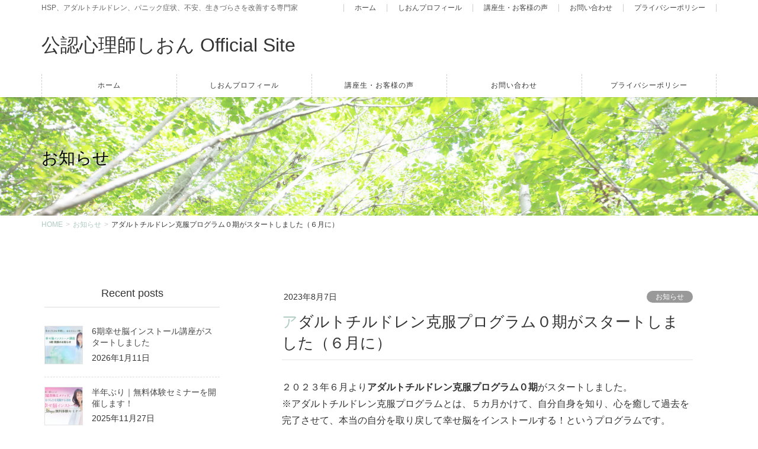

--- FILE ---
content_type: text/html; charset=UTF-8
request_url: https://kokorono-oto.eek.jp/%E3%82%A2%E3%83%80%E3%83%AB%E3%83%88%E3%83%81%E3%83%AB%E3%83%89%E3%83%AC%E3%83%B3%E5%85%8B%E6%9C%8D%E3%83%97%E3%83%AD%E3%82%B0%E3%83%A9%E3%83%A0%EF%BC%90%E6%9C%9F%E3%81%8C%E3%82%B9%E3%82%BF%E3%83%BC/
body_size: 14631
content:
<!DOCTYPE html>
<html lang="ja">
<head>
<meta charset="utf-8">
<meta http-equiv="X-UA-Compatible" content="IE=edge">
<meta name="viewport" content="width=device-width, initial-scale=1">
<!-- Google tag (gtag.js) --><script async src="https://www.googletagmanager.com/gtag/js?id=UA-139129764-1"></script><script>window.dataLayer = window.dataLayer || [];function gtag(){dataLayer.push(arguments);}gtag('js', new Date());gtag('config', 'UA-139129764-1');</script>
<title>アダルトチルドレン克服プログラム０期がスタートしました（６月に） &#8211; 公認心理師しおん Official Site</title>
<meta name='robots' content='max-image-preview:large' />
	<style>img:is([sizes="auto" i], [sizes^="auto," i]) { contain-intrinsic-size: 3000px 1500px }</style>
	<link rel='dns-prefetch' href='//www.google.com' />
<link rel="alternate" type="application/rss+xml" title="公認心理師しおん Official Site &raquo; フィード" href="https://kokorono-oto.eek.jp/feed/" />
<link rel="alternate" type="application/rss+xml" title="公認心理師しおん Official Site &raquo; コメントフィード" href="https://kokorono-oto.eek.jp/comments/feed/" />
<meta name="description" content="２０２３年６月よりアダルトチルドレン克服プログラム０期がスタートしました。※アダルトチルドレン克服プログラムとは、５カ月かけて、自分自身を知り、心を癒して過去を完了させて、本当の自分を取り戻して幸せ脳をインストールする！というプログラムです。アダルトチルドレンとは？幼少期の親との関わりの中で、現在以下のような生きづらさを抱えている人のこと。◆頭ではわかっているけど、心がついていかない◆自己肯定感が低くてツラい◆過去に引きずられツラい◆言いたいことを" /><script type="text/javascript">
/* <![CDATA[ */
window._wpemojiSettings = {"baseUrl":"https:\/\/s.w.org\/images\/core\/emoji\/15.0.3\/72x72\/","ext":".png","svgUrl":"https:\/\/s.w.org\/images\/core\/emoji\/15.0.3\/svg\/","svgExt":".svg","source":{"concatemoji":"https:\/\/kokorono-oto.eek.jp\/wp-includes\/js\/wp-emoji-release.min.js?ver=6.7.4"}};
/*! This file is auto-generated */
!function(i,n){var o,s,e;function c(e){try{var t={supportTests:e,timestamp:(new Date).valueOf()};sessionStorage.setItem(o,JSON.stringify(t))}catch(e){}}function p(e,t,n){e.clearRect(0,0,e.canvas.width,e.canvas.height),e.fillText(t,0,0);var t=new Uint32Array(e.getImageData(0,0,e.canvas.width,e.canvas.height).data),r=(e.clearRect(0,0,e.canvas.width,e.canvas.height),e.fillText(n,0,0),new Uint32Array(e.getImageData(0,0,e.canvas.width,e.canvas.height).data));return t.every(function(e,t){return e===r[t]})}function u(e,t,n){switch(t){case"flag":return n(e,"\ud83c\udff3\ufe0f\u200d\u26a7\ufe0f","\ud83c\udff3\ufe0f\u200b\u26a7\ufe0f")?!1:!n(e,"\ud83c\uddfa\ud83c\uddf3","\ud83c\uddfa\u200b\ud83c\uddf3")&&!n(e,"\ud83c\udff4\udb40\udc67\udb40\udc62\udb40\udc65\udb40\udc6e\udb40\udc67\udb40\udc7f","\ud83c\udff4\u200b\udb40\udc67\u200b\udb40\udc62\u200b\udb40\udc65\u200b\udb40\udc6e\u200b\udb40\udc67\u200b\udb40\udc7f");case"emoji":return!n(e,"\ud83d\udc26\u200d\u2b1b","\ud83d\udc26\u200b\u2b1b")}return!1}function f(e,t,n){var r="undefined"!=typeof WorkerGlobalScope&&self instanceof WorkerGlobalScope?new OffscreenCanvas(300,150):i.createElement("canvas"),a=r.getContext("2d",{willReadFrequently:!0}),o=(a.textBaseline="top",a.font="600 32px Arial",{});return e.forEach(function(e){o[e]=t(a,e,n)}),o}function t(e){var t=i.createElement("script");t.src=e,t.defer=!0,i.head.appendChild(t)}"undefined"!=typeof Promise&&(o="wpEmojiSettingsSupports",s=["flag","emoji"],n.supports={everything:!0,everythingExceptFlag:!0},e=new Promise(function(e){i.addEventListener("DOMContentLoaded",e,{once:!0})}),new Promise(function(t){var n=function(){try{var e=JSON.parse(sessionStorage.getItem(o));if("object"==typeof e&&"number"==typeof e.timestamp&&(new Date).valueOf()<e.timestamp+604800&&"object"==typeof e.supportTests)return e.supportTests}catch(e){}return null}();if(!n){if("undefined"!=typeof Worker&&"undefined"!=typeof OffscreenCanvas&&"undefined"!=typeof URL&&URL.createObjectURL&&"undefined"!=typeof Blob)try{var e="postMessage("+f.toString()+"("+[JSON.stringify(s),u.toString(),p.toString()].join(",")+"));",r=new Blob([e],{type:"text/javascript"}),a=new Worker(URL.createObjectURL(r),{name:"wpTestEmojiSupports"});return void(a.onmessage=function(e){c(n=e.data),a.terminate(),t(n)})}catch(e){}c(n=f(s,u,p))}t(n)}).then(function(e){for(var t in e)n.supports[t]=e[t],n.supports.everything=n.supports.everything&&n.supports[t],"flag"!==t&&(n.supports.everythingExceptFlag=n.supports.everythingExceptFlag&&n.supports[t]);n.supports.everythingExceptFlag=n.supports.everythingExceptFlag&&!n.supports.flag,n.DOMReady=!1,n.readyCallback=function(){n.DOMReady=!0}}).then(function(){return e}).then(function(){var e;n.supports.everything||(n.readyCallback(),(e=n.source||{}).concatemoji?t(e.concatemoji):e.wpemoji&&e.twemoji&&(t(e.twemoji),t(e.wpemoji)))}))}((window,document),window._wpemojiSettings);
/* ]]> */
</script>
<link rel='stylesheet' id='vkExUnit_common_style-css' href='https://kokorono-oto.eek.jp/wp-content/plugins/vk-all-in-one-expansion-unit/assets/css/vkExUnit_style.css?ver=9.103.1.1' type='text/css' media='all' />
<style id='vkExUnit_common_style-inline-css' type='text/css'>
:root {--ver_page_top_button_url:url(https://kokorono-oto.eek.jp/wp-content/plugins/vk-all-in-one-expansion-unit/assets/images/to-top-btn-icon.svg);}@font-face {font-weight: normal;font-style: normal;font-family: "vk_sns";src: url("https://kokorono-oto.eek.jp/wp-content/plugins/vk-all-in-one-expansion-unit/inc/sns/icons/fonts/vk_sns.eot?-bq20cj");src: url("https://kokorono-oto.eek.jp/wp-content/plugins/vk-all-in-one-expansion-unit/inc/sns/icons/fonts/vk_sns.eot?#iefix-bq20cj") format("embedded-opentype"),url("https://kokorono-oto.eek.jp/wp-content/plugins/vk-all-in-one-expansion-unit/inc/sns/icons/fonts/vk_sns.woff?-bq20cj") format("woff"),url("https://kokorono-oto.eek.jp/wp-content/plugins/vk-all-in-one-expansion-unit/inc/sns/icons/fonts/vk_sns.ttf?-bq20cj") format("truetype"),url("https://kokorono-oto.eek.jp/wp-content/plugins/vk-all-in-one-expansion-unit/inc/sns/icons/fonts/vk_sns.svg?-bq20cj#vk_sns") format("svg");}
.veu_promotion-alert__content--text {border: 1px solid rgba(0,0,0,0.125);padding: 0.5em 1em;border-radius: var(--vk-size-radius);margin-bottom: var(--vk-margin-block-bottom);font-size: 0.875rem;}/* Alert Content部分に段落タグを入れた場合に最後の段落の余白を0にする */.veu_promotion-alert__content--text p:last-of-type{margin-bottom:0;margin-top: 0;}
</style>
<style id='wp-emoji-styles-inline-css' type='text/css'>

	img.wp-smiley, img.emoji {
		display: inline !important;
		border: none !important;
		box-shadow: none !important;
		height: 1em !important;
		width: 1em !important;
		margin: 0 0.07em !important;
		vertical-align: -0.1em !important;
		background: none !important;
		padding: 0 !important;
	}
</style>
<link rel='stylesheet' id='wp-block-library-css' href='https://kokorono-oto.eek.jp/wp-includes/css/dist/block-library/style.min.css?ver=6.7.4' type='text/css' media='all' />
<style id='classic-theme-styles-inline-css' type='text/css'>
/*! This file is auto-generated */
.wp-block-button__link{color:#fff;background-color:#32373c;border-radius:9999px;box-shadow:none;text-decoration:none;padding:calc(.667em + 2px) calc(1.333em + 2px);font-size:1.125em}.wp-block-file__button{background:#32373c;color:#fff;text-decoration:none}
</style>
<style id='global-styles-inline-css' type='text/css'>
:root{--wp--preset--aspect-ratio--square: 1;--wp--preset--aspect-ratio--4-3: 4/3;--wp--preset--aspect-ratio--3-4: 3/4;--wp--preset--aspect-ratio--3-2: 3/2;--wp--preset--aspect-ratio--2-3: 2/3;--wp--preset--aspect-ratio--16-9: 16/9;--wp--preset--aspect-ratio--9-16: 9/16;--wp--preset--color--black: #000000;--wp--preset--color--cyan-bluish-gray: #abb8c3;--wp--preset--color--white: #ffffff;--wp--preset--color--pale-pink: #f78da7;--wp--preset--color--vivid-red: #cf2e2e;--wp--preset--color--luminous-vivid-orange: #ff6900;--wp--preset--color--luminous-vivid-amber: #fcb900;--wp--preset--color--light-green-cyan: #7bdcb5;--wp--preset--color--vivid-green-cyan: #00d084;--wp--preset--color--pale-cyan-blue: #8ed1fc;--wp--preset--color--vivid-cyan-blue: #0693e3;--wp--preset--color--vivid-purple: #9b51e0;--wp--preset--gradient--vivid-cyan-blue-to-vivid-purple: linear-gradient(135deg,rgba(6,147,227,1) 0%,rgb(155,81,224) 100%);--wp--preset--gradient--light-green-cyan-to-vivid-green-cyan: linear-gradient(135deg,rgb(122,220,180) 0%,rgb(0,208,130) 100%);--wp--preset--gradient--luminous-vivid-amber-to-luminous-vivid-orange: linear-gradient(135deg,rgba(252,185,0,1) 0%,rgba(255,105,0,1) 100%);--wp--preset--gradient--luminous-vivid-orange-to-vivid-red: linear-gradient(135deg,rgba(255,105,0,1) 0%,rgb(207,46,46) 100%);--wp--preset--gradient--very-light-gray-to-cyan-bluish-gray: linear-gradient(135deg,rgb(238,238,238) 0%,rgb(169,184,195) 100%);--wp--preset--gradient--cool-to-warm-spectrum: linear-gradient(135deg,rgb(74,234,220) 0%,rgb(151,120,209) 20%,rgb(207,42,186) 40%,rgb(238,44,130) 60%,rgb(251,105,98) 80%,rgb(254,248,76) 100%);--wp--preset--gradient--blush-light-purple: linear-gradient(135deg,rgb(255,206,236) 0%,rgb(152,150,240) 100%);--wp--preset--gradient--blush-bordeaux: linear-gradient(135deg,rgb(254,205,165) 0%,rgb(254,45,45) 50%,rgb(107,0,62) 100%);--wp--preset--gradient--luminous-dusk: linear-gradient(135deg,rgb(255,203,112) 0%,rgb(199,81,192) 50%,rgb(65,88,208) 100%);--wp--preset--gradient--pale-ocean: linear-gradient(135deg,rgb(255,245,203) 0%,rgb(182,227,212) 50%,rgb(51,167,181) 100%);--wp--preset--gradient--electric-grass: linear-gradient(135deg,rgb(202,248,128) 0%,rgb(113,206,126) 100%);--wp--preset--gradient--midnight: linear-gradient(135deg,rgb(2,3,129) 0%,rgb(40,116,252) 100%);--wp--preset--font-size--small: 13px;--wp--preset--font-size--medium: 20px;--wp--preset--font-size--large: 36px;--wp--preset--font-size--x-large: 42px;--wp--preset--spacing--20: 0.44rem;--wp--preset--spacing--30: 0.67rem;--wp--preset--spacing--40: 1rem;--wp--preset--spacing--50: 1.5rem;--wp--preset--spacing--60: 2.25rem;--wp--preset--spacing--70: 3.38rem;--wp--preset--spacing--80: 5.06rem;--wp--preset--shadow--natural: 6px 6px 9px rgba(0, 0, 0, 0.2);--wp--preset--shadow--deep: 12px 12px 50px rgba(0, 0, 0, 0.4);--wp--preset--shadow--sharp: 6px 6px 0px rgba(0, 0, 0, 0.2);--wp--preset--shadow--outlined: 6px 6px 0px -3px rgba(255, 255, 255, 1), 6px 6px rgba(0, 0, 0, 1);--wp--preset--shadow--crisp: 6px 6px 0px rgba(0, 0, 0, 1);}:where(.is-layout-flex){gap: 0.5em;}:where(.is-layout-grid){gap: 0.5em;}body .is-layout-flex{display: flex;}.is-layout-flex{flex-wrap: wrap;align-items: center;}.is-layout-flex > :is(*, div){margin: 0;}body .is-layout-grid{display: grid;}.is-layout-grid > :is(*, div){margin: 0;}:where(.wp-block-columns.is-layout-flex){gap: 2em;}:where(.wp-block-columns.is-layout-grid){gap: 2em;}:where(.wp-block-post-template.is-layout-flex){gap: 1.25em;}:where(.wp-block-post-template.is-layout-grid){gap: 1.25em;}.has-black-color{color: var(--wp--preset--color--black) !important;}.has-cyan-bluish-gray-color{color: var(--wp--preset--color--cyan-bluish-gray) !important;}.has-white-color{color: var(--wp--preset--color--white) !important;}.has-pale-pink-color{color: var(--wp--preset--color--pale-pink) !important;}.has-vivid-red-color{color: var(--wp--preset--color--vivid-red) !important;}.has-luminous-vivid-orange-color{color: var(--wp--preset--color--luminous-vivid-orange) !important;}.has-luminous-vivid-amber-color{color: var(--wp--preset--color--luminous-vivid-amber) !important;}.has-light-green-cyan-color{color: var(--wp--preset--color--light-green-cyan) !important;}.has-vivid-green-cyan-color{color: var(--wp--preset--color--vivid-green-cyan) !important;}.has-pale-cyan-blue-color{color: var(--wp--preset--color--pale-cyan-blue) !important;}.has-vivid-cyan-blue-color{color: var(--wp--preset--color--vivid-cyan-blue) !important;}.has-vivid-purple-color{color: var(--wp--preset--color--vivid-purple) !important;}.has-black-background-color{background-color: var(--wp--preset--color--black) !important;}.has-cyan-bluish-gray-background-color{background-color: var(--wp--preset--color--cyan-bluish-gray) !important;}.has-white-background-color{background-color: var(--wp--preset--color--white) !important;}.has-pale-pink-background-color{background-color: var(--wp--preset--color--pale-pink) !important;}.has-vivid-red-background-color{background-color: var(--wp--preset--color--vivid-red) !important;}.has-luminous-vivid-orange-background-color{background-color: var(--wp--preset--color--luminous-vivid-orange) !important;}.has-luminous-vivid-amber-background-color{background-color: var(--wp--preset--color--luminous-vivid-amber) !important;}.has-light-green-cyan-background-color{background-color: var(--wp--preset--color--light-green-cyan) !important;}.has-vivid-green-cyan-background-color{background-color: var(--wp--preset--color--vivid-green-cyan) !important;}.has-pale-cyan-blue-background-color{background-color: var(--wp--preset--color--pale-cyan-blue) !important;}.has-vivid-cyan-blue-background-color{background-color: var(--wp--preset--color--vivid-cyan-blue) !important;}.has-vivid-purple-background-color{background-color: var(--wp--preset--color--vivid-purple) !important;}.has-black-border-color{border-color: var(--wp--preset--color--black) !important;}.has-cyan-bluish-gray-border-color{border-color: var(--wp--preset--color--cyan-bluish-gray) !important;}.has-white-border-color{border-color: var(--wp--preset--color--white) !important;}.has-pale-pink-border-color{border-color: var(--wp--preset--color--pale-pink) !important;}.has-vivid-red-border-color{border-color: var(--wp--preset--color--vivid-red) !important;}.has-luminous-vivid-orange-border-color{border-color: var(--wp--preset--color--luminous-vivid-orange) !important;}.has-luminous-vivid-amber-border-color{border-color: var(--wp--preset--color--luminous-vivid-amber) !important;}.has-light-green-cyan-border-color{border-color: var(--wp--preset--color--light-green-cyan) !important;}.has-vivid-green-cyan-border-color{border-color: var(--wp--preset--color--vivid-green-cyan) !important;}.has-pale-cyan-blue-border-color{border-color: var(--wp--preset--color--pale-cyan-blue) !important;}.has-vivid-cyan-blue-border-color{border-color: var(--wp--preset--color--vivid-cyan-blue) !important;}.has-vivid-purple-border-color{border-color: var(--wp--preset--color--vivid-purple) !important;}.has-vivid-cyan-blue-to-vivid-purple-gradient-background{background: var(--wp--preset--gradient--vivid-cyan-blue-to-vivid-purple) !important;}.has-light-green-cyan-to-vivid-green-cyan-gradient-background{background: var(--wp--preset--gradient--light-green-cyan-to-vivid-green-cyan) !important;}.has-luminous-vivid-amber-to-luminous-vivid-orange-gradient-background{background: var(--wp--preset--gradient--luminous-vivid-amber-to-luminous-vivid-orange) !important;}.has-luminous-vivid-orange-to-vivid-red-gradient-background{background: var(--wp--preset--gradient--luminous-vivid-orange-to-vivid-red) !important;}.has-very-light-gray-to-cyan-bluish-gray-gradient-background{background: var(--wp--preset--gradient--very-light-gray-to-cyan-bluish-gray) !important;}.has-cool-to-warm-spectrum-gradient-background{background: var(--wp--preset--gradient--cool-to-warm-spectrum) !important;}.has-blush-light-purple-gradient-background{background: var(--wp--preset--gradient--blush-light-purple) !important;}.has-blush-bordeaux-gradient-background{background: var(--wp--preset--gradient--blush-bordeaux) !important;}.has-luminous-dusk-gradient-background{background: var(--wp--preset--gradient--luminous-dusk) !important;}.has-pale-ocean-gradient-background{background: var(--wp--preset--gradient--pale-ocean) !important;}.has-electric-grass-gradient-background{background: var(--wp--preset--gradient--electric-grass) !important;}.has-midnight-gradient-background{background: var(--wp--preset--gradient--midnight) !important;}.has-small-font-size{font-size: var(--wp--preset--font-size--small) !important;}.has-medium-font-size{font-size: var(--wp--preset--font-size--medium) !important;}.has-large-font-size{font-size: var(--wp--preset--font-size--large) !important;}.has-x-large-font-size{font-size: var(--wp--preset--font-size--x-large) !important;}
:where(.wp-block-post-template.is-layout-flex){gap: 1.25em;}:where(.wp-block-post-template.is-layout-grid){gap: 1.25em;}
:where(.wp-block-columns.is-layout-flex){gap: 2em;}:where(.wp-block-columns.is-layout-grid){gap: 2em;}
:root :where(.wp-block-pullquote){font-size: 1.5em;line-height: 1.6;}
</style>
<link rel='stylesheet' id='contact-form-7-css' href='https://kokorono-oto.eek.jp/wp-content/plugins/contact-form-7/includes/css/styles.css?ver=5.1.1' type='text/css' media='all' />
<link rel='stylesheet' id='lightning-common-style-css' href='https://kokorono-oto.eek.jp/wp-content/themes/lightning-pro/assets/css/common.css?ver=1.1.1' type='text/css' media='all' />
<link rel='stylesheet' id='lightning-design-style-css' href='https://kokorono-oto.eek.jp/wp-content/plugins/lightning-skin-pale/css/style.css?ver=2.0.4' type='text/css' media='all' />
<style id='lightning-design-style-inline-css' type='text/css'>
/* ltg theme common */.color_key_bg,.color_key_bg_hover:hover{background-color: #aecbc3;}.color_key_txt,.color_key_txt_hover:hover{color: #aecbc3;}.color_key_border,.color_key_border_hover:hover{border-color: #aecbc3;}.color_key_dark_bg,.color_key_dark_bg_hover:hover{background-color: #aed0c4;}.color_key_dark_txt,.color_key_dark_txt_hover:hover{color: #aed0c4;}.color_key_dark_border,.color_key_dark_border_hover:hover{border-color: #aed0c4;}
.bbp-submit-wrapper .button.submit,.woocommerce a.button.alt:hover,.woocommerce-product-search button:hover,.woocommerce button.button.alt { background-color:#aed0c4 ; }.bbp-submit-wrapper .button.submit:hover,.woocommerce a.button.alt,.woocommerce-product-search button,.woocommerce button.button.alt:hover { background-color:#aecbc3 ; }.woocommerce ul.product_list_widget li a:hover img { border-color:#aecbc3; }.veu_color_txt_key { color:#aed0c4 ; }.veu_color_bg_key { background-color:#aed0c4 ; }.veu_color_border_key { border-color:#aed0c4 ; }.btn-default { border-color:#aecbc3;color:#aecbc3;}.btn-default:focus,.btn-default:hover { border-color:#aecbc3;background-color: #aecbc3; }.btn-primary { background-color:#aecbc3;border-color:#aed0c4; }.btn-primary:focus,.btn-primary:hover { background-color:#aed0c4;border-color:#aecbc3; }/* sidebar child menu display */.localNav ul ul.children{ display:none; }.localNav ul li.current_page_ancestor ul.children,.localNav ul li.current_page_item ul.children,.localNav ul li.current-cat ul.children{ display:block; }@media (min-width: 992px) { .siteContent .subSection { float:left;margin-left:0; } .siteContent .mainSection { float:right; } }
a { color:#aecbc3; }a:focus, a:hover { color:#aed0c4; }h2,.h2 { border-top-color: #aecbc3; }h3,.h3 { border-left-color:#aecbc3; }h4,.h4 { border-bottom-color:#aecbc3; }ul.page-numbers li span.page-numbers.current { background-color:#aecbc3; }ul.gMenu>li>a:before,.navbar-brand a:hover,.veu_pageList_ancestor ul.pageList a:hover,.veu_postList .postList_date,.nav>li>a:focus, .nav>li>a:hover,.subSection li a:hover,.subSection li.current-cat>a,.subSection li.current_page_item>a {color: #aecbc3;}.media .media-body .media-heading a:hover { color: #aecbc3; }ul.page-numbers li span.page-numbers.current { background-color:#aecbc3; }.pager li > a { border-color:#aecbc3; color:#aecbc3; }.pager li > a:hover { background-color:#aecbc3; color:#fff; }dl dt:before { color:#aecbc3; }dl.veu_qaItem dt:before{background-color: #aecbc3;}dl.veu_qaItem dd:before {border-color: #aecbc3;color: #aecbc3;}.page-header { background-color:#aecbc3; }h1.entry-title:first-letter,.single h1.entry-title:first-letter { color:#aecbc3; }.veu_pageList_ancestor ul.pageList .current_page_item>a,.veu_leadTxt,.entry-body .leadTxt,.veu_color_txt_key {color:#aecbc3;}.veu_adminEdit .btn-default {color: #aecbc3;border-color:#aecbc3;}.veu_3prArea .linkurl a:focus,.veu_3prArea .linkurl a:hover,.btn-primary:focus,.btn-primary:hover {border-color: #aed0c4;background-color: #aed0c4;}.btn-default{border-color: #aecbc3;color: #aecbc3;}.btn-default:focus,.btn-default:hover{border-color:#aed0c4;background-color:#aed0c4;}.page_top_btn {border-color:#aed0c4;background-color:#aecbc3;　}@media (min-width: 992px){ul.gMenu > li .gMenu_description { color: #aecbc3; }ul.gMenu > li:hover > a .gMenu_description,ul.gMenu > li.current-post-ancestor > a .gMenu_description,ul.gMenu > li.current-menu-item > a .gMenu_description,ul.gMenu > li.current-menu-parent > a .gMenu_description,ul.gMenu > li.current-menu-ancestor > a .gMenu_description,ul.gMenu > li.current_page_parent > a .gMenu_description,ul.gMenu > li.current_page_ancestor > a .gMenu_description { color: #aecbc3; }ul.gMenu a:hover,ul.gMenu > li.current_page_item > a{ color: #aecbc3; }ul.gMenu > li > ul.sub-menu li { border-bottom:1px solid #aed0c4; }ul.gMenu > li > ul.sub-menu li a {background-color: #aecbc3;}ul.gMenu > li > ul.sub-menu li:hover a{ background-color: #aed0c4;}}@media (min-width: 768px){ul.gMenu > li > a:hover:after,ul.gMenu > li.current-post-ancestor > a:after,ul.gMenu > li.current-menu-item > a:after,ul.gMenu > li.current-menu-parent > a:after,ul.gMenu > li.current-menu-ancestor > a:after,ul.gMenu > li.current_page_parent > a:after,ul.gMenu > li.current_page_ancestor > a:after { border-bottom-color: #aecbc3; }ul.gMenu > li > a:hover .gMenu_description { color: #aecbc3; }}@media (max-width: 992px){ul.gMenu>li .sub-menu li a:before,.vk-mobile-nav nav ul li a:before,.vk-mobile-nav nav ul li .sub-menu li a:before { color: #aecbc3; }}.siteContent .btn-default:after { border-color: #aecbc3;}.siteContent .btn-primary,.siteContent a:after.btn-primary{ border-color: #aecbc3;}.siteContent .btn-primar:hover{ border-color: #aed0c4;}.siteContent .btn-primary:focus:after,.siteContent .btn-primary:hover:after { border-color:#aecbc3; }ul.page-numbers li span.page-numbers.current{ background-color:#aecbc3 }.pager li > a:hover{ background-color: #aecbc3; color: #fff; }.veu_3prArea .btn-default:after { color:#aecbc3; }.veu_sitemap .sitemap-col .link-list li a:hover { color: #aecbc3; }footer .widget_pages ul li a:hover,.widget_nav_menu ul li a:hover,.widget_archive ul li a:hover,.widget_categories ul li a:hover,.widget_recent_entries ul li a:hover{ color: #aecbc3; }.veu_newPosts ul.postList li .taxonomies a{ color:#aecbc3; border-color:#aecbc3; }.veu_newPosts ul.postList li .taxonomies a:hover{ background-color:#aecbc3; border-color:#aecbc3; }.mainSection .veu_newPosts.pt_0 .media-body .media-taxonomy a:hover{ color: #aecbc3; }.mainSection .veu_newPosts.pt_0 .media-body .media-taxonomy:after{ border-top: solid 1px #aecbc3; }.media .media-body .media-heading a:hover{ color: #aecbc3; }
/* page header */.page-header{color:#000000;text-shadow:0px 0px 10px #f9f9f9;text-align:left;background-color:#ffffff;background: url(https://kokorono-oto.eek.jp/wp-content/uploads/2019/04/header-ki-8.jpg.jpg) no-repeat 50% center;background-size: cover;}
/* Font switch */.navbar-brand.siteHeader_logo{ font-family:"游ゴシック Medium","Yu Gothic Medium","游ゴシック体",YuGothic,"ヒラギノ角ゴ ProN W3", Hiragino Kaku Gothic ProN,sans-serif;}.gMenu_name,.vk-mobile-nav .menu,.mobile-fix-nav-menu{ font-family:"游ゴシック Medium","Yu Gothic Medium","游ゴシック体",YuGothic,"ヒラギノ角ゴ ProN W3", Hiragino Kaku Gothic ProN,sans-serif;}.gMenu_description{ font-family:"游ゴシック Medium","Yu Gothic Medium","游ゴシック体",YuGothic,"ヒラギノ角ゴ ProN W3", Hiragino Kaku Gothic ProN,sans-serif;}h1,h2,h3,h4,h5,h6,dt,.page-header_pageTitle,.mainSection-title,.subSection-title,.veu_leadTxt,.lead{ font-family:"游ゴシック Medium","Yu Gothic Medium","游ゴシック体",YuGothic,"ヒラギノ角ゴ ProN W3", Hiragino Kaku Gothic ProN,sans-serif;}body{ font-family:"游ゴシック Medium","Yu Gothic Medium","游ゴシック体",YuGothic,"ヒラギノ角ゴ ProN W3", Hiragino Kaku Gothic ProN,sans-serif;}
</style>
<link rel='stylesheet' id='lightning-theme-style-css' href='https://kokorono-oto.eek.jp/wp-content/themes/lightning-pro/style.css?ver=1.1.1' type='text/css' media='all' />
<link rel='stylesheet' id='veu-cta-css' href='https://kokorono-oto.eek.jp/wp-content/plugins/vk-all-in-one-expansion-unit/inc/call-to-action/package/assets/css/style.css?ver=9.103.1.1' type='text/css' media='all' />
<link rel='stylesheet' id='lightning-pale-icons-css' href='https://kokorono-oto.eek.jp/wp-content/plugins/lightning-skin-pale/icons/style.css?ver=2.0.4' type='text/css' media='all' />
<script type="text/javascript" src="https://kokorono-oto.eek.jp/wp-includes/js/jquery/jquery.min.js?ver=3.7.1" id="jquery-core-js"></script>
<script type="text/javascript" id="jquery-core-js-after">
/* <![CDATA[ */
jQuery(document).ready(function($){$(window).scroll(function () {var scroll = $(this).scrollTop();if ($(this).scrollTop() > 160) {$('body').addClass('header_scrolled');} else {$('body').removeClass('header_scrolled');}});});
/* ]]> */
</script>
<script type="text/javascript" src="https://kokorono-oto.eek.jp/wp-includes/js/jquery/jquery-migrate.min.js?ver=3.4.1" id="jquery-migrate-js"></script>
<link rel="https://api.w.org/" href="https://kokorono-oto.eek.jp/wp-json/" /><link rel="alternate" title="JSON" type="application/json" href="https://kokorono-oto.eek.jp/wp-json/wp/v2/posts/1921" /><link rel="EditURI" type="application/rsd+xml" title="RSD" href="https://kokorono-oto.eek.jp/xmlrpc.php?rsd" />
<meta name="generator" content="WordPress 6.7.4" />
<link rel="canonical" href="https://kokorono-oto.eek.jp/%e3%82%a2%e3%83%80%e3%83%ab%e3%83%88%e3%83%81%e3%83%ab%e3%83%89%e3%83%ac%e3%83%b3%e5%85%8b%e6%9c%8d%e3%83%97%e3%83%ad%e3%82%b0%e3%83%a9%e3%83%a0%ef%bc%90%e6%9c%9f%e3%81%8c%e3%82%b9%e3%82%bf%e3%83%bc/" />
<link rel='shortlink' href='https://kokorono-oto.eek.jp/?p=1921' />
<link rel="alternate" title="oEmbed (JSON)" type="application/json+oembed" href="https://kokorono-oto.eek.jp/wp-json/oembed/1.0/embed?url=https%3A%2F%2Fkokorono-oto.eek.jp%2F%25e3%2582%25a2%25e3%2583%2580%25e3%2583%25ab%25e3%2583%2588%25e3%2583%2581%25e3%2583%25ab%25e3%2583%2589%25e3%2583%25ac%25e3%2583%25b3%25e5%2585%258b%25e6%259c%258d%25e3%2583%2597%25e3%2583%25ad%25e3%2582%25b0%25e3%2583%25a9%25e3%2583%25a0%25ef%25bc%2590%25e6%259c%259f%25e3%2581%258c%25e3%2582%25b9%25e3%2582%25bf%25e3%2583%25bc%2F" />
<link rel="alternate" title="oEmbed (XML)" type="text/xml+oembed" href="https://kokorono-oto.eek.jp/wp-json/oembed/1.0/embed?url=https%3A%2F%2Fkokorono-oto.eek.jp%2F%25e3%2582%25a2%25e3%2583%2580%25e3%2583%25ab%25e3%2583%2588%25e3%2583%2581%25e3%2583%25ab%25e3%2583%2589%25e3%2583%25ac%25e3%2583%25b3%25e5%2585%258b%25e6%259c%258d%25e3%2583%2597%25e3%2583%25ad%25e3%2582%25b0%25e3%2583%25a9%25e3%2583%25a0%25ef%25bc%2590%25e6%259c%259f%25e3%2581%258c%25e3%2582%25b9%25e3%2582%25bf%25e3%2583%25bc%2F&#038;format=xml" />
		<style type="text/css" id="wp-custom-css">
			/*電話番号アイコンを非表示にする*/
.contact_txt_tel:before
{
    display: none;
}


/*　フローチャート用のＣＳＳ*/

ul.flow_list{
	list-style: none;
	padding: 0;
	margin: 0;
}
ul.flow_list li{
	border: 1px solid #ccc;
    border-radius: 10px;
    margin-bottom: 35px;
    padding: 4px 10px;
    position: relative;
}
ul.flow_list li::after{bottom: -34px;
    color:#ccc;
    content: "▼";
    font-size: 24px !important;
    left: 48%;
    position: absolute;}
ul.flow_list li.last::after{/*最後の▼を外す*/
    content: "";
}
ul.flow_list li h3::first-letter{/*1文字めを大きく*/
    font-family: garamond,times;
    font-size: 2rem;
    font-style: italic;
    letter-spacing: 0.15em;
}
.entry-meta-item-updated {
	display:none;
}
/*
		</style>
				<style type="text/css">/* VK CSS Customize */span.wpcf7-list-item{display:block;}@media (max-width:991px){.header_scrolled .siteHeader{position:relative;}}.entry-meta-item-date{display:none;}/* End VK CSS Customize */</style>
			<!-- [ VK All in One Expansion Unit Article Structure Data ] --><script type="application/ld+json">{"@context":"https://schema.org/","@type":"Article","headline":"アダルトチルドレン克服プログラム０期がスタートしました（６月に）","image":"","datePublished":"2023-08-07T22:48:23+09:00","dateModified":"2023-08-07T22:48:23+09:00","author":{"@type":"","name":"yoshimura","url":"https://kokorono-oto.eek.jp/","sameAs":""}}</script><!-- [ / VK All in One Expansion Unit Article Structure Data ] -->
</head>
<body class="post-template-default single single-post postid-1921 single-format-standard device-pc post-name-%e3%82%a2%e3%83%80%e3%83%ab%e3%83%88%e3%83%81%e3%83%ab%e3%83%89%e3%83%ac%e3%83%b3%e5%85%8b%e6%9c%8d%e3%83%97%e3%83%ad%e3%82%b0%e3%83%a9%e3%83%a0%ef%bc%90%e6%9c%9f%e3%81%8c%e3%82%b9%e3%82%bf%e3%83%bc post-type-post">
<div class="vk-mobile-nav-menu-btn">MENU</div><div class="vk-mobile-nav"><nav class="global-nav"><ul id="menu-%e3%83%a1%e3%83%8b%e3%83%a5%e3%83%bc%ef%bc%91" class="vk-menu-acc  menu"><li id="menu-item-1209" class="menu-item menu-item-type-custom menu-item-object-custom menu-item-home menu-item-1209"><a href="https://kokorono-oto.eek.jp/">ホーム</a></li>
<li id="menu-item-1018" class="menu-item menu-item-type-post_type menu-item-object-page menu-item-1018"><a href="https://kokorono-oto.eek.jp/profile/">しおんプロフィール</a></li>
<li id="menu-item-2253" class="menu-item menu-item-type-post_type_archive menu-item-object-voice menu-item-2253"><a href="https://kokorono-oto.eek.jp/voice/">講座生・お客様の声</a></li>
<li id="menu-item-1017" class="menu-item menu-item-type-post_type menu-item-object-page menu-item-1017"><a href="https://kokorono-oto.eek.jp/contact/">お問い合わせ</a></li>
<li id="menu-item-2056" class="menu-item menu-item-type-post_type menu-item-object-page menu-item-2056"><a href="https://kokorono-oto.eek.jp/privacy/">プライバシーポリシー</a></li>
</ul></nav></div><header class="navbar siteHeader">
	<div class="headerTop" id="headerTop"><div class="container"><p class="headerTop_description">HSP、アダルトチルドレン、パニック症状、不安、生きづらさを改善する専門家</p><nav class="menu-%e3%83%a1%e3%83%8b%e3%83%a5%e3%83%bc%ef%bc%91-container"><ul id="menu-%e3%83%a1%e3%83%8b%e3%83%a5%e3%83%bc%ef%bc%91-2" class="menu nav"><li class="menu-item menu-item-type-custom menu-item-object-custom menu-item-home menu-item-1209"><a href="https://kokorono-oto.eek.jp/">ホーム</a></li>
<li class="menu-item menu-item-type-post_type menu-item-object-page menu-item-1018"><a href="https://kokorono-oto.eek.jp/profile/">しおんプロフィール</a></li>
<li class="menu-item menu-item-type-post_type_archive menu-item-object-voice menu-item-2253"><a href="https://kokorono-oto.eek.jp/voice/">講座生・お客様の声</a></li>
<li class="menu-item menu-item-type-post_type menu-item-object-page menu-item-1017"><a href="https://kokorono-oto.eek.jp/contact/">お問い合わせ</a></li>
<li class="menu-item menu-item-type-post_type menu-item-object-page menu-item-2056"><a href="https://kokorono-oto.eek.jp/privacy/">プライバシーポリシー</a></li>
</ul></nav></div><!-- [ / .container ] --></div><!-- [ / #headerTop  ] -->	<div class="container siteHeadContainer">
		<div class="navbar-header">
			<h1 class="navbar-brand siteHeader_logo">
			<a href="https://kokorono-oto.eek.jp/"><span>
			公認心理師しおん Official Site			</span></a>
			</h1>
			<div class="siteHeader_sub"><p class="contact_txt"></p></div>					</div>

		<div id="gMenu_outer" class="gMenu_outer"><nav class="menu-%e3%83%a1%e3%83%8b%e3%83%a5%e3%83%bc%ef%bc%91-container"><ul id="menu-%e3%83%a1%e3%83%8b%e3%83%a5%e3%83%bc%ef%bc%91-3" class="menu nav gMenu"><li id="menu-item-1209" class="menu-item menu-item-type-custom menu-item-object-custom menu-item-home"><a href="https://kokorono-oto.eek.jp/"><strong class="gMenu_name">ホーム</strong></a></li>
<li id="menu-item-1018" class="menu-item menu-item-type-post_type menu-item-object-page"><a href="https://kokorono-oto.eek.jp/profile/"><strong class="gMenu_name">しおんプロフィール</strong></a></li>
<li id="menu-item-2253" class="menu-item menu-item-type-post_type_archive menu-item-object-voice"><a href="https://kokorono-oto.eek.jp/voice/"><strong class="gMenu_name">講座生・お客様の声</strong></a></li>
<li id="menu-item-1017" class="menu-item menu-item-type-post_type menu-item-object-page"><a href="https://kokorono-oto.eek.jp/contact/"><strong class="gMenu_name">お問い合わせ</strong></a></li>
<li id="menu-item-2056" class="menu-item menu-item-type-post_type menu-item-object-page"><a href="https://kokorono-oto.eek.jp/privacy/"><strong class="gMenu_name">プライバシーポリシー</strong></a></li>
</ul></nav></div>	</div>
	</header>

<div class="section page-header"><div class="container"><div class="row"><div class="col-md-12">
<div class="page-header_pageTitle">
お知らせ</div>
</div></div></div></div><!-- [ /.page-header ] -->
<!-- [ .breadSection ] -->
<div class="section breadSection">
<div class="container">
<div class="row">
<ol class="breadcrumb" itemtype="http://schema.org/BreadcrumbList"><li id="panHome" itemprop="itemListElement" itemscope itemtype="http://schema.org/ListItem"><a itemprop="item" href="https://kokorono-oto.eek.jp/"><span itemprop="name"><i class="fa fa-home"></i> HOME</span></a></li><li itemprop="itemListElement" itemscope itemtype="http://schema.org/ListItem"><a itemprop="item" href="https://kokorono-oto.eek.jp/category/osirase/"><span itemprop="name">お知らせ</span></a></li><li><span>アダルトチルドレン克服プログラム０期がスタートしました（６月に）</span></li></ol>
</div>
</div>
</div>
<!-- [ /.breadSection ] -->
<div class="section siteContent">
<div class="container">
<div class="row">

<div class="col-md-8 mainSection" id="main" role="main">

<article id="post-1921" class="post-1921 post type-post status-publish format-standard hentry category-osirase">
	<header>
	<div class="entry-meta">


<span class="published entry-meta_items">2023年8月7日</span>

<span class="entry-meta_items entry-meta_updated entry-meta_hidden">/ 最終更新日 : <span class="updated">2023年8月7日</span></span>


	
	<span class="vcard author entry-meta_items entry-meta_items_author entry-meta_hidden"><span class="fn">yoshimura</span></span>



<span class="entry-meta_items entry-meta_items_term"><a href="https://kokorono-oto.eek.jp/category/osirase/" class="btn btn-xs btn-primary" style="background-color:#999999;border:none;">お知らせ</a></span>
</div>
	<h1 class="entry-title">アダルトチルドレン克服プログラム０期がスタートしました（６月に）</h1>
	</header>
	<div class="entry-body">
	<p>２０２３年６月より<strong>アダルトチルドレン克服プログラム０期</strong>がスタートしました。<br />
※アダルトチルドレン克服プログラムとは、５カ月かけて、自分自身を知り、心を癒して過去を完了させて、本当の自分を取り戻して幸せ脳をインストールする！というプログラムです。</p>
<h2 data-entrydesign-alignment="left" data-entrydesign-count-input="part" data-entrydesign-part="limited037_heading04" data-entrydesign-tag="h2" data-entrydesign-type="heading" data-entrydesign-ver="1.54.1"><span data-entrydesign-content="">アダルトチルドレンとは？</span></h2>
<p style="font-weight: 400;">幼少期の親との関わりの中で、現在以下のような生きづらさを抱えている人のこと。</p>
<p style="font-weight: 400;">◆頭ではわかっているけど、心がついていかない<br />
◆自己肯定感が低くてツラい<br />
◆過去に引きずられツラい<br />
◆言いたいことを飲み込んでしまう<br />
◆自分の本音がわからない<br />
◆ネガティブ思考になってしまう<br />
◆周りに気を遣いすぎてしまう</p>
<p style="font-weight: 400;">思い当たることが多い方は、アダルトチルドレンの可能性があります。<br />
※アダルトチルドレンは、概念であって病気ではないです。</p>
<h2 data-entrydesign-alignment="left" data-entrydesign-count-input="part" data-entrydesign-part="limited037_heading04" data-entrydesign-tag="h2" data-entrydesign-type="heading" data-entrydesign-ver="1.54.1"><span data-entrydesign-content="">受講生の気付きのアウトプット</span></h2>
<p style="font-weight: 400;">１回目　マインドを整える方法</p>
<p style="font-weight: 400;">２回目　生きやすい考え方を身に着けて悩み解決しやすくなる</p>
<p style="font-weight: 400;">３回目　頭と心を一致させて本来のエネルギーを取り戻す</p>
<p>４回目　自分の心の訴えを知る＋愛される自己開示＋無視してきた心を救い出す言語化</p>
<p>現在、４回の講義を終えたところです。</p>
<p style="font-weight: 400;">気付いたことをアウトプットして、より深く変化していく仕組みなのですが、受講生の気付きがすごすぎて、毎日感動しています！</p>
<p style="font-weight: 400;">講義では、私が１万人以上をカウンセリングする中でいきついたメソッドを熱く語っています♡</p>
<p>「これを知ると、本当に暗闇から抜け出せる！」<br />
「この心の持ち方をしていると、落ち込まなくなる！」<br />
「これをやっていると、よくならない」</p>
<p>ということを、これでもかと詰め込んでいる内容の超濃厚な講義です。<br />
毎回、笑いあり涙あり感動ありの講座です(/ω＼)</p>
<p style="font-weight: 400;">悩みから抜け出せない人、悩みがグルグルしてしまう人、ストレスを抱えやすい人に、本当に知ってほしい！！！</p>
<p style="font-weight: 400;">これを知るだけで、かなり頭の整理ができるようになって、思考の洪水に飲まれなくなることがいっぱいあります。<br />
本当に、超重要なことなのに、こういうメソッドを発信している人や本は未だ見たことがないです！<br />
どこのカウンセリングに行っても教わったことがなかったです！</p>
<p>～～～～～～～～～～～～～～～～～～～～～～～～～～～～～</p>
<p style="font-weight: 400;">⇓受講生さんにいただいた気付きコメントを一部紹介させていただきます。</p>
<p style="font-weight: 400;"><b><strong>「認知の歪みの講座、本当に神回でした！」</strong></b></p>
<p style="font-weight: 400;"><b><strong>「目が覚めるような驚きと納得の連続で、始終興奮していました！」</strong></b></p>
<p style="font-weight: 400;"><b><strong>「講座内容があてはまりすぎて、グサグサきています」</strong></b></p>
<p style="font-weight: 400;"><b><strong>「これを知りたかった！ようやく教えてもらえた！という気持ちです」</strong></b></p>
<p style="font-weight: 400;"><b><strong>「講座が終わった後は、すごく明るくなったし楽しかったと思えた」</strong></b></p>
<p style="font-weight: 400;"><b><strong>「認知の歪みがほんの少し改善されただけで、ラクになっていて驚きです！」</p>
<p>「不安や恐怖が確実に減っている！すごい、すごすぎます！」</strong></b></p>
<p><strong>「これまで現実が変わらなかった原因の核心をつかれたようで感動と衝撃が走っています」</strong></p>
<p><strong>「私、打たれ強くなっています」</strong></p>
<p><strong>「しおん先生に出逢えたことは強運だった。この講座に入れたことに心から感謝しています」</strong></p>
<p style="font-weight: 400;"><b><strong>「この考え方がもっと自然にできるようになったら、過去の見え方が変わるかもしれないと初めて思いました！」</strong></b></p>
<p style="font-weight: 400;">
<p style="font-weight: 400;">こんな風に気付いてもらえることが、私の最大の喜びです。<br />
受講生のアウトプット、ずーっと見ていられるくらい感動します♡</p>
<p style="font-weight: 400;">講座を始めて本当に良かったって、心から思っています。</p>
<p style="font-weight: 400;">「私はこれを伝えたかったんだ！」って熱いものがこみ上げてきます。</p>
<p style="font-weight: 400;">私、熱いんですよ、キャラがｗ</p>
<p style="font-weight: 400;">私たちって皆、認知が歪んでいて、自分が見たいように物事を捉えています。</p>
<p style="font-weight: 400;">物心ついたころから、周りの大人や出来事に影響されて、物事の捉え方の癖やパターンができていきます。</p>
<p style="font-weight: 400;">それが、お花畑だったらハッピーだけど、アダルトチルドレンになる環境だとそうはいかないです。</p>
<p style="font-weight: 400;">優しい人ほど、自分がツラくなる考え方になってしまいます。</p>
<p style="font-weight: 400;">幼少期にツラい想いをした人に、幸せになってもらいたい！って心の底から思います。</p>
<p style="font-weight: 400;">認知が歪む仕組みと改善方法を知ると、本当に本当に世の中の見え方が変わってきます。</p>
<p style="font-weight: 400;">最近は講座のコンテンツ制作で忙しくしており、なかなか発信ができていないけれど、もっともっと生きやすさを伝えられる人になりたいです。</p>
<p>★現在は、講座の募集を締め切っております。<br />
★ご新規カウンセリングは、今後も受付予定はありません。<br />
★アダルトチルドレン克服プログラムにご興味を持ってくださった方はLINE公式にご登録お願いします。</p>
<p style="font-weight: 400;"><span class="yt-core-attributed-string--link-inherit-color">\\今すぐしおんとお友だちになって、YouTube非公開のプレゼントを受け取ろう！// ↓↓↓</span></p>
<p style="font-weight: 400;"><span class="yt-core-attributed-string--link-inherit-color"><a class="yt-core-attributed-string__link yt-core-attributed-string__link--display-type yt-core-attributed-string__link--call-to-action-color" tabindex="0" href="https://www.youtube.com/redirect?event=video_description&amp;redir_token=[base64]&amp;q=https%3A%2F%2Flin.ee%2FCPckoph&amp;v=h76m6Yad2EY" target="_blank" rel="nofollow noopener">https://lin.ee/CPckoph</a></span></p>
<p style="font-weight: 400;">現在は講座生の募集を行っていませんが、又、募集の際にはLINE公式からお知らせいたします。</p>
	</div><!-- [ /.entry-body ] -->

	<div class="entry-footer">
	
	<div class="entry-meta-dataList"><dl><dt>カテゴリー</dt><dd><a href="https://kokorono-oto.eek.jp/category/osirase/">お知らせ</a></dd></dl></div>
		</div><!-- [ /.entry-footer ] -->

	
<div id="comments" class="comments-area">

	
	
	
	
</div><!-- #comments -->
</article>

<nav>
  <ul class="pager">
    <li class="previous"><a href="https://kokorono-oto.eek.jp/%e3%81%8a%e5%ae%a2%e6%a7%98%e3%81%ae%e5%a3%b0%e3%82%92blog%e3%81%ab%e3%82%a2%e3%83%83%e3%83%97%e3%81%97%e3%81%be%e3%81%97%e3%81%9f/" rel="prev">お客様の声をblogにアップしました</a></li>
    <li class="next"><a href="https://kokorono-oto.eek.jp/%e5%b9%b8%e3%81%9b%e8%84%b3%e3%82%a4%e3%83%b3%e3%82%b9%e3%83%88%e3%83%bc%e3%83%ab%e8%ac%9b%e5%ba%a7%e6%ba%80%e5%b8%ad%e5%8b%9f%e9%9b%86%e7%b5%82%e4%ba%86%e3%81%ae%e3%81%8a%e7%9f%a5%e3%82%89%e3%81%9b/" rel="next">幸せ脳インストール講座満席募集終了のお知らせ</a></li>
  </ul>
</nav>

</div><!-- [ /.mainSection ] -->

<div class="col-md-3 col-md-offset-1 subSection sideSection">


<aside class="widget">
<h1 class="subSection-title">Recent posts</h1>

  <div class="media">

    
      <div class="media-left postList_thumbnail">
        <a href="https://kokorono-oto.eek.jp/6%e6%9c%9f%e5%b9%b8%e3%81%9b%e8%84%b3%e3%82%a4%e3%83%b3%e3%82%b9%e3%83%88%e3%83%bc%e3%83%ab%e8%ac%9b%e5%ba%a7%e3%81%8c%e3%82%b9%e3%82%bf%e3%83%bc%e3%83%88%e3%81%97%e3%81%be%e3%81%97%e3%81%9f/">
        <img width="150" height="150" src="https://kokorono-oto.eek.jp/wp-content/uploads/2026/01/しおんHPニュース-150x150.png" class="attachment-thumbnail size-thumbnail wp-post-image" alt="" decoding="async" loading="lazy" />        </a>
      </div>

    
    <div class="media-body">
      <h4 class="media-heading"><a href="https://kokorono-oto.eek.jp/6%e6%9c%9f%e5%b9%b8%e3%81%9b%e8%84%b3%e3%82%a4%e3%83%b3%e3%82%b9%e3%83%88%e3%83%bc%e3%83%ab%e8%ac%9b%e5%ba%a7%e3%81%8c%e3%82%b9%e3%82%bf%e3%83%bc%e3%83%88%e3%81%97%e3%81%be%e3%81%97%e3%81%9f/">6期幸せ脳インストール講座がスタートしました</a></h4>
      <div class="published entry-meta_items">2026年1月11日</div>          
    </div>
  </div>


  <div class="media">

    
      <div class="media-left postList_thumbnail">
        <a href="https://kokorono-oto.eek.jp/%e5%8d%8a%e5%b9%b4%e3%81%b6%e3%82%8a%ef%bd%9c%e7%84%a1%e6%96%99%e4%bd%93%e9%a8%93%e3%82%bb%e3%83%9f%e3%83%8a%e3%83%bc%e3%82%92%e9%96%8b%e5%82%ac%e3%81%97%e3%81%be%e3%81%99%ef%bc%81/">
        <img width="150" height="150" src="https://kokorono-oto.eek.jp/wp-content/uploads/2025/11/しおんHPニュース-1-1-150x150.png" class="attachment-thumbnail size-thumbnail wp-post-image" alt="" decoding="async" loading="lazy" />        </a>
      </div>

    
    <div class="media-body">
      <h4 class="media-heading"><a href="https://kokorono-oto.eek.jp/%e5%8d%8a%e5%b9%b4%e3%81%b6%e3%82%8a%ef%bd%9c%e7%84%a1%e6%96%99%e4%bd%93%e9%a8%93%e3%82%bb%e3%83%9f%e3%83%8a%e3%83%bc%e3%82%92%e9%96%8b%e5%82%ac%e3%81%97%e3%81%be%e3%81%99%ef%bc%81/">半年ぶり｜無料体験セミナーを開催します！</a></h4>
      <div class="published entry-meta_items">2025年11月27日</div>          
    </div>
  </div>


  <div class="media">

    
      <div class="media-left postList_thumbnail">
        <a href="https://kokorono-oto.eek.jp/%f0%9f%93%a211%e6%9c%8817%e6%97%a5%e3%81%ab%e3%83%a9%e3%82%a4%e3%83%96%e3%82%bb%e3%83%9f%e3%83%8a%e3%83%bc%e3%82%92%e9%96%8b%e5%82%ac%e3%81%97%e3%81%be%e3%81%99/">
        <img width="150" height="150" src="https://kokorono-oto.eek.jp/wp-content/uploads/2025/11/しおんHPニュース-1-150x150.png" class="attachment-thumbnail size-thumbnail wp-post-image" alt="" decoding="async" loading="lazy" />        </a>
      </div>

    
    <div class="media-body">
      <h4 class="media-heading"><a href="https://kokorono-oto.eek.jp/%f0%9f%93%a211%e6%9c%8817%e6%97%a5%e3%81%ab%e3%83%a9%e3%82%a4%e3%83%96%e3%82%bb%e3%83%9f%e3%83%8a%e3%83%bc%e3%82%92%e9%96%8b%e5%82%ac%e3%81%97%e3%81%be%e3%81%99/">📢11月25日に緊急ライブセミナーを開催します</a></h4>
      <div class="published entry-meta_items">2025年11月24日</div>          
    </div>
  </div>


  <div class="media">

    
      <div class="media-left postList_thumbnail">
        <a href="https://kokorono-oto.eek.jp/5%e6%9c%9f%e8%ac%9b%e5%ba%a7%e3%81%ae%e3%83%a9%e3%83%b3%e3%83%81%e4%bc%9a%e3%82%a4%e3%83%99%e3%83%b3%e3%83%88%e3%82%92%e9%96%8b%e5%82%ac%e3%81%97%e3%81%be%e3%81%97%e3%81%9f/">
        <img width="150" height="150" src="https://kokorono-oto.eek.jp/wp-content/uploads/2025/11/1-150x150.png" class="attachment-thumbnail size-thumbnail wp-post-image" alt="" decoding="async" loading="lazy" />        </a>
      </div>

    
    <div class="media-body">
      <h4 class="media-heading"><a href="https://kokorono-oto.eek.jp/5%e6%9c%9f%e8%ac%9b%e5%ba%a7%e3%81%ae%e3%83%a9%e3%83%b3%e3%83%81%e4%bc%9a%e3%82%a4%e3%83%99%e3%83%b3%e3%83%88%e3%82%92%e9%96%8b%e5%82%ac%e3%81%97%e3%81%be%e3%81%97%e3%81%9f/">5期講座のランチ会イベントを開催しました</a></h4>
      <div class="published entry-meta_items">2025年11月10日</div>          
    </div>
  </div>


  <div class="media">

    
      <div class="media-left postList_thumbnail">
        <a href="https://kokorono-oto.eek.jp/%f0%9f%93%a2%e3%83%a1%e3%83%b3%e3%82%bf%e3%83%ab%e6%94%b9%e5%96%84%e3%83%a9%e3%82%a4%e3%83%96%e3%82%bb%e3%83%9f%e3%83%8a%e3%83%bc%e3%82%92%e9%96%8b%e5%82%ac%e3%81%97%e3%81%be%e3%81%99/">
        <img width="150" height="150" src="https://kokorono-oto.eek.jp/wp-content/uploads/2025/10/しおんHPニュース-150x150.png" class="attachment-thumbnail size-thumbnail wp-post-image" alt="" decoding="async" loading="lazy" />        </a>
      </div>

    
    <div class="media-body">
      <h4 class="media-heading"><a href="https://kokorono-oto.eek.jp/%f0%9f%93%a2%e3%83%a1%e3%83%b3%e3%82%bf%e3%83%ab%e6%94%b9%e5%96%84%e3%83%a9%e3%82%a4%e3%83%96%e3%82%bb%e3%83%9f%e3%83%8a%e3%83%bc%e3%82%92%e9%96%8b%e5%82%ac%e3%81%97%e3%81%be%e3%81%99/">📢メンタル改善ライブセミナーを開催します</a></h4>
      <div class="published entry-meta_items">2025年10月3日</div>          
    </div>
  </div>


  <div class="media">

    
      <div class="media-left postList_thumbnail">
        <a href="https://kokorono-oto.eek.jp/%f0%9f%93%a2-%e3%81%82%e3%81%8c%e3%82%8a%e7%97%87%e5%85%8b%e6%9c%8dlive%e9%96%8b%e5%82%ac%e3%81%ae%e3%81%8a%e7%9f%a5%e3%82%89%e3%81%9b/">
        <img width="150" height="150" src="https://kokorono-oto.eek.jp/wp-content/uploads/2025/08/しおんHPニュース-1-1-150x150.png" class="attachment-thumbnail size-thumbnail wp-post-image" alt="" decoding="async" loading="lazy" />        </a>
      </div>

    
    <div class="media-body">
      <h4 class="media-heading"><a href="https://kokorono-oto.eek.jp/%f0%9f%93%a2-%e3%81%82%e3%81%8c%e3%82%8a%e7%97%87%e5%85%8b%e6%9c%8dlive%e9%96%8b%e5%82%ac%e3%81%ae%e3%81%8a%e7%9f%a5%e3%82%89%e3%81%9b/">📢 あがり症克服LIVE開催のお知らせ</a></h4>
      <div class="published entry-meta_items">2025年8月27日</div>          
    </div>
  </div>


  <div class="media">

    
      <div class="media-left postList_thumbnail">
        <a href="https://kokorono-oto.eek.jp/5%e6%9c%9f%e5%b9%b8%e3%81%9b%e8%84%b3%e3%82%a4%e3%83%b3%e3%82%b9%e3%83%88%e3%83%bc%e3%83%ab%e8%ac%9b%e5%ba%a7%e3%81%8c%e3%82%b9%e3%82%bf%e3%83%bc%e3%83%88%e3%81%97%e3%81%be%e3%81%97%e3%81%9f/">
        <img width="150" height="150" src="https://kokorono-oto.eek.jp/wp-content/uploads/2025/08/しおんHPニュース-150x150.png" class="attachment-thumbnail size-thumbnail wp-post-image" alt="" decoding="async" loading="lazy" />        </a>
      </div>

    
    <div class="media-body">
      <h4 class="media-heading"><a href="https://kokorono-oto.eek.jp/5%e6%9c%9f%e5%b9%b8%e3%81%9b%e8%84%b3%e3%82%a4%e3%83%b3%e3%82%b9%e3%83%88%e3%83%bc%e3%83%ab%e8%ac%9b%e5%ba%a7%e3%81%8c%e3%82%b9%e3%82%bf%e3%83%bc%e3%83%88%e3%81%97%e3%81%be%e3%81%97%e3%81%9f/">5期幸せ脳インストール講座がスタートしました</a></h4>
      <div class="published entry-meta_items">2025年8月3日</div>          
    </div>
  </div>


  <div class="media">

    
      <div class="media-left postList_thumbnail">
        <a href="https://kokorono-oto.eek.jp/3days%e7%84%a1%e6%96%99%e4%bd%93%e9%a8%93%e3%82%bb%e3%83%9f%e3%83%8a%e3%83%bc%e3%81%ae%e5%8f%97%e4%bb%98%e3%82%92%e9%96%8b%e5%a7%8b%e3%81%97%e3%81%be%e3%81%97%e3%81%9f%ef%bc%81/">
        <img width="150" height="150" src="https://kokorono-oto.eek.jp/wp-content/uploads/2025/06/しおんHPニュース-150x150.png" class="attachment-thumbnail size-thumbnail wp-post-image" alt="" decoding="async" loading="lazy" />        </a>
      </div>

    
    <div class="media-body">
      <h4 class="media-heading"><a href="https://kokorono-oto.eek.jp/3days%e7%84%a1%e6%96%99%e4%bd%93%e9%a8%93%e3%82%bb%e3%83%9f%e3%83%8a%e3%83%bc%e3%81%ae%e5%8f%97%e4%bb%98%e3%82%92%e9%96%8b%e5%a7%8b%e3%81%97%e3%81%be%e3%81%97%e3%81%9f%ef%bc%81/">3DAYS無料体験セミナーの受付を開始しました！</a></h4>
      <div class="published entry-meta_items">2025年6月23日</div>          
    </div>
  </div>


  <div class="media">

    
      <div class="media-left postList_thumbnail">
        <a href="https://kokorono-oto.eek.jp/2025%e5%b9%b4%e5%a4%8f%e3%83%aa%e3%83%88%e3%83%aa%e3%83%bc%e3%83%88%e5%90%88%e5%ae%bf%e3%82%92%e9%96%8b%e5%82%ac%e3%81%97%e3%81%be%e3%81%97%e3%81%9f/">
        <img width="150" height="150" src="https://kokorono-oto.eek.jp/wp-content/uploads/2025/06/幸せ脳インストール講座-150x150.png" class="attachment-thumbnail size-thumbnail wp-post-image" alt="" decoding="async" loading="lazy" />        </a>
      </div>

    
    <div class="media-body">
      <h4 class="media-heading"><a href="https://kokorono-oto.eek.jp/2025%e5%b9%b4%e5%a4%8f%e3%83%aa%e3%83%88%e3%83%aa%e3%83%bc%e3%83%88%e5%90%88%e5%ae%bf%e3%82%92%e9%96%8b%e5%82%ac%e3%81%97%e3%81%be%e3%81%97%e3%81%9f/">2025年夏リトリート合宿を開催しました</a></h4>
      <div class="published entry-meta_items">2025年6月8日</div>          
    </div>
  </div>


  <div class="media">

    
      <div class="media-left postList_thumbnail">
        <a href="https://kokorono-oto.eek.jp/4%e6%9c%9f%e8%ac%9b%e5%ba%a7%e3%81%ae%e3%83%a9%e3%83%b3%e3%83%81%e4%bc%9a%e3%82%a4%e3%83%99%e3%83%b3%e3%83%88%e3%82%92%e9%96%8b%e5%82%ac%e3%81%97%e3%81%be%e3%81%97%e3%81%9f/">
        <img width="150" height="150" src="https://kokorono-oto.eek.jp/wp-content/uploads/2025/04/幸せ脳インストール講座-150x150.png" class="attachment-thumbnail size-thumbnail wp-post-image" alt="" decoding="async" loading="lazy" />        </a>
      </div>

    
    <div class="media-body">
      <h4 class="media-heading"><a href="https://kokorono-oto.eek.jp/4%e6%9c%9f%e8%ac%9b%e5%ba%a7%e3%81%ae%e3%83%a9%e3%83%b3%e3%83%81%e4%bc%9a%e3%82%a4%e3%83%99%e3%83%b3%e3%83%88%e3%82%92%e9%96%8b%e5%82%ac%e3%81%97%e3%81%be%e3%81%97%e3%81%9f/">4期講座のランチ会イベントを開催しました</a></h4>
      <div class="published entry-meta_items">2025年4月14日</div>          
    </div>
  </div>

</aside>
  
<aside class="widget widget_categories widget_link_list">
<nav class="localNav">
<h1 class="subSection-title">Category</h1>
<ul>
  	<li class="cat-item cat-item-1"><a href="https://kokorono-oto.eek.jp/category/osirase/">お知らせ</a>
</li>
 
</ul>
</nav>
</aside>

<aside class="widget widget_archive widget_link_list">
<nav class="localNav">
<h1 class="subSection-title">Archive</h1>
<ul>
  	<li><a href='https://kokorono-oto.eek.jp/2026/01/'>2026年1月</a></li>
	<li><a href='https://kokorono-oto.eek.jp/2025/11/'>2025年11月</a></li>
	<li><a href='https://kokorono-oto.eek.jp/2025/10/'>2025年10月</a></li>
	<li><a href='https://kokorono-oto.eek.jp/2025/08/'>2025年8月</a></li>
	<li><a href='https://kokorono-oto.eek.jp/2025/06/'>2025年6月</a></li>
	<li><a href='https://kokorono-oto.eek.jp/2025/04/'>2025年4月</a></li>
	<li><a href='https://kokorono-oto.eek.jp/2025/01/'>2025年1月</a></li>
	<li><a href='https://kokorono-oto.eek.jp/2024/12/'>2024年12月</a></li>
	<li><a href='https://kokorono-oto.eek.jp/2024/07/'>2024年7月</a></li>
	<li><a href='https://kokorono-oto.eek.jp/2024/05/'>2024年5月</a></li>
	<li><a href='https://kokorono-oto.eek.jp/2024/01/'>2024年1月</a></li>
	<li><a href='https://kokorono-oto.eek.jp/2023/08/'>2023年8月</a></li>
	<li><a href='https://kokorono-oto.eek.jp/2023/04/'>2023年4月</a></li>
	<li><a href='https://kokorono-oto.eek.jp/2023/01/'>2023年1月</a></li>
	<li><a href='https://kokorono-oto.eek.jp/2022/12/'>2022年12月</a></li>
	<li><a href='https://kokorono-oto.eek.jp/2022/11/'>2022年11月</a></li>
	<li><a href='https://kokorono-oto.eek.jp/2022/09/'>2022年9月</a></li>
	<li><a href='https://kokorono-oto.eek.jp/2022/03/'>2022年3月</a></li>
	<li><a href='https://kokorono-oto.eek.jp/2021/11/'>2021年11月</a></li>
	<li><a href='https://kokorono-oto.eek.jp/2021/01/'>2021年1月</a></li>
	<li><a href='https://kokorono-oto.eek.jp/2020/11/'>2020年11月</a></li>
	<li><a href='https://kokorono-oto.eek.jp/2020/09/'>2020年9月</a></li>
	<li><a href='https://kokorono-oto.eek.jp/2020/07/'>2020年7月</a></li>
	<li><a href='https://kokorono-oto.eek.jp/2020/06/'>2020年6月</a></li>
	<li><a href='https://kokorono-oto.eek.jp/2020/05/'>2020年5月</a></li>
	<li><a href='https://kokorono-oto.eek.jp/2020/04/'>2020年4月</a></li>
	<li><a href='https://kokorono-oto.eek.jp/2020/03/'>2020年3月</a></li>
	<li><a href='https://kokorono-oto.eek.jp/2020/02/'>2020年2月</a></li>
	<li><a href='https://kokorono-oto.eek.jp/2020/01/'>2020年1月</a></li>
	<li><a href='https://kokorono-oto.eek.jp/2019/12/'>2019年12月</a></li>
	<li><a href='https://kokorono-oto.eek.jp/2019/11/'>2019年11月</a></li>
	<li><a href='https://kokorono-oto.eek.jp/2019/04/'>2019年4月</a></li>
</ul>
</nav>
</aside>

</div><!-- [ /.subSection ] -->

</div><!-- [ /.row ] -->
</div><!-- [ /.container ] -->
</div><!-- [ /.siteContent ] -->
<div class="section sectionBox siteContent_after">
    <div class="container ">
        <div class="row ">
            <div class="col-md-12 ">
            <aside class="widget widget_vkexunit_contact" id="vkexunit_contact-4"><div class="veu_contact"></div></aside>            </div>
        </div>
    </div>
</div>


<footer class="section siteFooter">
    <div class="footerMenu">
       <div class="container">
            <nav class="menu-%e3%83%a1%e3%83%8b%e3%83%a5%e3%83%bc%ef%bc%91-container"><ul id="menu-%e3%83%a1%e3%83%8b%e3%83%a5%e3%83%bc%ef%bc%91-4" class="menu nav"><li class="menu-item menu-item-type-custom menu-item-object-custom menu-item-home menu-item-1209"><a href="https://kokorono-oto.eek.jp/">ホーム</a></li>
<li class="menu-item menu-item-type-post_type menu-item-object-page menu-item-1018"><a href="https://kokorono-oto.eek.jp/profile/">しおんプロフィール</a></li>
<li class="menu-item menu-item-type-post_type_archive menu-item-object-voice menu-item-2253"><a href="https://kokorono-oto.eek.jp/voice/">講座生・お客様の声</a></li>
<li class="menu-item menu-item-type-post_type menu-item-object-page menu-item-1017"><a href="https://kokorono-oto.eek.jp/contact/">お問い合わせ</a></li>
<li class="menu-item menu-item-type-post_type menu-item-object-page menu-item-2056"><a href="https://kokorono-oto.eek.jp/privacy/">プライバシーポリシー</a></li>
</ul></nav>        </div>
    </div>
    <div class="container sectionBox">
        <div class="row ">
            <div class="col-md-4"></div><div class="col-md-4"></div><div class="col-md-4"></div>        </div>
    </div>
    <div class="container sectionBox copySection text-center">
          <p>Copyright &copy; 公認心理師しおん Official Site All Rights Reserved.</p>    </div>
</footer>
<a href="#top" id="page_top" class="page_top_btn">PAGE TOP</a><script type="text/javascript" id="contact-form-7-js-extra">
/* <![CDATA[ */
var wpcf7 = {"apiSettings":{"root":"https:\/\/kokorono-oto.eek.jp\/wp-json\/contact-form-7\/v1","namespace":"contact-form-7\/v1"}};
/* ]]> */
</script>
<script type="text/javascript" src="https://kokorono-oto.eek.jp/wp-content/plugins/contact-form-7/includes/js/scripts.js?ver=5.1.1" id="contact-form-7-js"></script>
<script type="text/javascript" id="vkExUnit_master-js-js-extra">
/* <![CDATA[ */
var vkExOpt = {"ajax_url":"https:\/\/kokorono-oto.eek.jp\/wp-admin\/admin-ajax.php","homeUrl":"https:\/\/kokorono-oto.eek.jp\/"};
/* ]]> */
</script>
<script type="text/javascript" src="https://kokorono-oto.eek.jp/wp-content/plugins/vk-all-in-one-expansion-unit/assets/js/all.min.js?ver=9.103.1.1" id="vkExUnit_master-js-js"></script>
<script type="text/javascript" src="https://www.google.com/recaptcha/api.js?render=6LeQii0rAAAAAKS1iQfW4_gOFqQBOgTda-F8hN3m&amp;ver=3.0" id="google-recaptcha-js"></script>
<script type="text/javascript" src="https://kokorono-oto.eek.jp/wp-content/themes/lightning-pro/library/bootstrap/js/bootstrap.min.js?ver=3.4.1" id="bootstrap-js-js"></script>
<script type="text/javascript" src="https://kokorono-oto.eek.jp/wp-content/themes/lightning-pro/assets/js/lightning.min.js?ver=1.1.1" id="lightning-js-js"></script>
<script type="text/javascript" src="https://kokorono-oto.eek.jp/wp-content/plugins/vk-all-in-one-expansion-unit/inc/smooth-scroll/js/smooth-scroll.min.js?ver=9.103.1.1" id="smooth-scroll-js-js"></script>
<script type="text/javascript" src="https://kokorono-oto.eek.jp/wp-content/plugins/lightning-skin-pale/js/common.min.js?ver=2.0.4" id="lightning-pale-js-js"></script>
<script type="text/javascript">
( function( grecaptcha, sitekey ) {

	var wpcf7recaptcha = {
		execute: function() {
			grecaptcha.execute(
				sitekey,
				{ action: 'homepage' }
			).then( function( token ) {
				var forms = document.getElementsByTagName( 'form' );

				for ( var i = 0; i < forms.length; i++ ) {
					var fields = forms[ i ].getElementsByTagName( 'input' );

					for ( var j = 0; j < fields.length; j++ ) {
						var field = fields[ j ];

						if ( 'g-recaptcha-response' === field.getAttribute( 'name' ) ) {
							field.setAttribute( 'value', token );
							break;
						}
					}
				}
			} );
		}
	};

	grecaptcha.ready( wpcf7recaptcha.execute );

	document.addEventListener( 'wpcf7submit', wpcf7recaptcha.execute, false );

} )( grecaptcha, '6LeQii0rAAAAAKS1iQfW4_gOFqQBOgTda-F8hN3m' );
</script>
</body>
</html>
